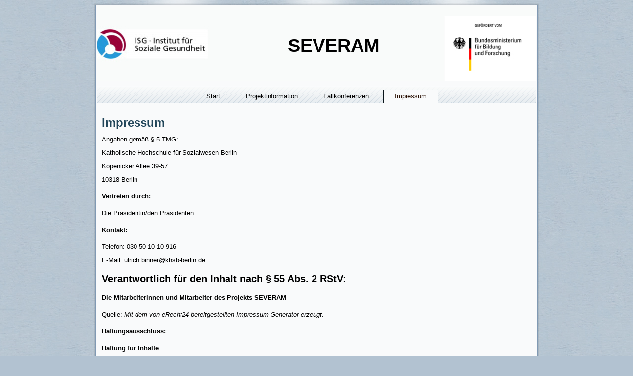

--- FILE ---
content_type: text/html; charset=UTF-8
request_url: https://www.severam.de/impressum/
body_size: 6805
content:
<!DOCTYPE html PUBLIC "-//W3C//DTD XHTML 1.0 Transitional//EN" "http://www.w3.org/TR/xhtml1/DTD/xhtml1-transitional.dtd">
<html xmlns="http://www.w3.org/1999/xhtml" lang="de-DE">
<head profile="http://gmpg.org/xfn/11">
<meta http-equiv="Content-Type" content="text/html; charset=UTF-8" />
<title>Impressum | SEVERAM</title>
<link rel="stylesheet" href="https://www.severam.de/wp-content/themes/Severam1/style.css" type="text/css" media="screen" />
<!--[if IE 6]><link rel="stylesheet" href="https://www.severam.de/wp-content/themes/Severam1/style.ie6.css" type="text/css" media="screen" /><![endif]-->
<!--[if IE 7]><link rel="stylesheet" href="https://www.severam.de/wp-content/themes/Severam1/style.ie7.css" type="text/css" media="screen" /><![endif]-->
<link rel="pingback" href="https://www.severam.de/xmlrpc.php" />
<link rel="alternate" type="application/rss+xml" title="SEVERAM &raquo; Feed" href="https://www.severam.de/feed/" />
<link rel="alternate" type="application/rss+xml" title="SEVERAM &raquo; Kommentar-Feed" href="https://www.severam.de/comments/feed/" />
<link rel='stylesheet' id='contact-form-7-css'  href='https://www.severam.de/wp-content/plugins/contact-form-7/includes/css/styles.css?ver=3.3.3' type='text/css' media='all' />
<script type='text/javascript' src='https://www.severam.de/wp-includes/js/jquery/jquery.js?ver=1.8.3'></script>
<link rel="EditURI" type="application/rsd+xml" title="RSD" href="https://www.severam.de/xmlrpc.php?rsd" />
<link rel="wlwmanifest" type="application/wlwmanifest+xml" href="https://www.severam.de/wp-includes/wlwmanifest.xml" /> 
<link rel='prev' title='Fallkonferenzen' href='https://www.severam.de/fallkonferenzen/' />
<link rel='canonical' href='https://www.severam.de/impressum/' />

<!-- All in One SEO Pack 1.6.15.3 by Michael Torbert of Semper Fi Web Design[-1,-1] -->
<!-- /all in one seo pack -->
<script type="text/javascript" src="https://www.severam.de/wp-content/themes/Severam1/script.js"></script>
</head>
<body class="page page-id-308 page-template-default">
<div id="art-page-background-glare">
    <div id="art-page-background-glare-image"> </div>
</div>
<div id="art-main">
    <div class="cleared reset-box"></div>
    <div class="art-sheet">
        <div class="art-sheet-tl"></div>
        <div class="art-sheet-tr"></div>
        <div class="art-sheet-bl"></div>
        <div class="art-sheet-br"></div>
        <div class="art-sheet-tc"></div>
        <div class="art-sheet-bc"></div>
        <div class="art-sheet-cl"></div>
        <div class="art-sheet-cr"></div>
        <div class="art-sheet-cc"></div>
        <div class="art-sheet-body">
            <div class="art-header">
                <div class="art-header-clip">
                    <div class="art-header-jpeg"></div>
                </div>
                <div class="art-headerobject"></div>
                <div class="art-logo">
                                <h1 class="art-logo-name"><a href="https://www.severam.de/">SEVERAM</a></h1>
                                </div>
            </div>
            <div class="cleared reset-box"></div>
            <div class="art-nav">
            	<div class="art-nav-l"></div>
            	<div class="art-nav-r"></div>
                <div class="art-nav-outer">
            	<div class="art-nav-center">
            	
<ul class="art-hmenu">
	<li><a title="Start" href="https://www.severam.de/"><span class="l"> </span><span class="r"> </span><span class="t">Start</span></a>
	</li>
	<li class="art-hmenu-li-separator"><span class="art-hmenu-separator"> </span></li>
	<li><a title="Projektinformation" href="https://www.severam.de/projektinfo/"><span class="l"> </span><span class="r"> </span><span class="t">Projektinformation</span></a>
	<ul>
		<li><a title="Institut für Soziale Gesundheit (KHSB)" href="https://www.severam.de/projektinfo/institut-fur-soziale-gesundheit-khsb/">Institut für Soziale Gesundheit (KHSB)</a>
		</li>
		<li><a title="Kontakt" href="https://www.severam.de/kontakt/">Kontakt</a>
		</li>
		<li><a title="Kooperationspartner" href="https://www.severam.de/projektinfo/kooperationspartner/">Kooperationspartner</a>
		</li>
		<li><a title="Mitarbeiter/innen" href="https://www.severam.de/projektinfo/mitarbeiter/">Mitarbeiter/innen</a>
		</li>
		<li><a title="Fallbegleitungen" href="https://www.severam.de/fallstudien/">Fallbegleitungen</a>
		</li>
		<li><a title="Downloads" href="https://www.severam.de/downloads/">Downloads</a>
		</li>
	</ul>
	</li>
	<li class="art-hmenu-li-separator"><span class="art-hmenu-separator"> </span></li>
	<li><a title="Fallkonferenzen" href="https://www.severam.de/fallkonferenzen/"><span class="l"> </span><span class="r"> </span><span class="t">Fallkonferenzen</span></a>
	</li>
	<li class="art-hmenu-li-separator"><span class="art-hmenu-separator"> </span></li>
	<li class="active"><a title="Impressum" href="https://www.severam.de/impressum/" class="active"><span class="l"> </span><span class="r"> </span><span class="t">Impressum</span></a>
	</li>
</ul>
            	</div>
                </div>
            </div>
            <div class="cleared reset-box"></div>
<div class="art-content-layout">
    <div class="art-content-layout-row">
        <div class="art-layout-cell art-content">
			


			<div class="art-post post-308 page type-page status-publish hentry" id="post-308">
	    <div class="art-post-body">
	            <div class="art-post-inner art-article">
	            <h2 class="art-postheader">Impressum</h2>	                <div class="art-postcontent">
	                    <!-- article-content -->
	                    <p>Angaben gemäß § 5 TMG:</p>
<p>Katholische Hochschule für Sozialwesen Berlin</p>
<p>Köpenicker Allee 39-57</p>
<p>10318 Berlin</p>
<h3>Vertreten durch:</h3>
<p>Die Präsidentin/den Präsidenten</p>
<h3>Kontakt:</h3>
<p>Telefon: 030 50 10 10 916</p>
<p>E-Mail: ulrich.binner@khsb-berlin.de</p>
<h3><span style="font-size: 1.5em;">Verantwortlich für den Inhalt nach § 55 Abs. 2 RStV:</span></h3>
<h2><span style="font-size: 13px;">Die Mitarbeiterinnen und Mitarbeiter des Projekts SEVERAM</span></h2>
<p>Quelle: <i>Mit dem von <a href="http://www.e-recht24.de" rel="nofollow">eRecht24</a> bereitgestellten Impressum-Generator erzeugt.</i></p>
<h3>Haftungsausschluss:</h3>
<p><strong>Haftung für Inhalte</strong></p>
<p>Die Inhalte unserer Seiten wurden mit größter Sorgfalt erstellt. Für die Richtigkeit, Vollständigkeit und Aktualität der Inhalte können wir jedoch keine Gewähr übernehmen. Als Diensteanbieter sind wir gemäß § 7 Abs.1 TMG für eigene Inhalte auf diesen Seiten nach den allgemeinen Gesetzen verantwortlich. Nach §§ 8 bis 10 TMG sind wir als Diensteanbieter jedoch nicht verpflichtet, übermittelte oder gespeicherte fremde Informationen zu überwachen oder nach Umständen zu forschen, die auf eine rechtswidrige Tätigkeit hinweisen. Verpflichtungen zur Entfernung oder Sperrung der Nutzung von Informationen nach den allgemeinen Gesetzen bleiben hiervon unberührt. Eine diesbezügliche Haftung ist jedoch erst ab dem Zeitpunkt der Kenntnis einer konkreten Rechtsverletzung möglich. Bei Bekanntwerden von entsprechenden Rechtsverletzungen werden wir diese Inhalte umgehend entfernen.</p>
<p><strong>Haftung für Links</strong></p>
<p>Unser Angebot enthält Links zu externen Webseiten Dritter, auf deren Inhalte wir keinen Einfluss haben. Deshalb können wir für diese fremden Inhalte auch keine Gewähr übernehmen. Für die Inhalte der verlinkten Seiten ist stets der jeweilige Anbieter oder Betreiber der Seiten verantwortlich. Die verlinkten Seiten wurden zum Zeitpunkt der Verlinkung auf mögliche Rechtsverstöße überprüft. Rechtswidrige Inhalte waren zum Zeitpunkt der Verlinkung nicht erkennbar. Eine permanente inhaltliche Kontrolle der verlinkten Seiten ist jedoch ohne konkrete Anhaltspunkte einer Rechtsverletzung nicht zumutbar. Bei Bekanntwerden von Rechtsverletzungen werden wir derartige Links umgehend entfernen.</p>
<p><strong>Urheberrecht</strong></p>
<p>Die durch die Seitenbetreiber erstellten Inhalte und Werke auf diesen Seiten unterliegen dem deutschen Urheberrecht. Die Vervielfältigung, Bearbeitung, Verbreitung und jede Art der Verwertung außerhalb der Grenzen des Urheberrechtes bedürfen der schriftlichen Zustimmung des jeweiligen Autors bzw. Erstellers. Downloads und Kopien dieser Seite sind nur für den privaten, nicht kommerziellen Gebrauch gestattet. Soweit die Inhalte auf dieser Seite nicht vom Betreiber erstellt wurden, werden die Urheberrechte Dritter beachtet. Insbesondere werden Inhalte Dritter als solche gekennzeichnet. Sollten Sie trotzdem auf eine Urheberrechtsverletzung aufmerksam werden, bitten wir um einen entsprechenden Hinweis. Bei Bekanntwerden von Rechtsverletzungen werden wir derartige Inhalte umgehend entfernen.</p>
<p><strong>Datenschutz</strong></p>
<p>Die Nutzung unserer Webseite ist in der Regel ohne Angabe personenbezogener Daten möglich. Soweit auf unseren Seiten personenbezogene Daten (beispielsweise Name, Anschrift oder eMail-Adressen) erhoben werden, erfolgt dies, soweit möglich, stets auf freiwilliger Basis. Diese Daten werden ohne Ihre ausdrückliche Zustimmung nicht an Dritte weitergegeben.</p>
<p>Wir weisen darauf hin, dass die Datenübertragung im Internet (z.B. bei der Kommunikation per E-Mail) Sicherheitslücken aufweisen kann. Ein lückenloser Schutz der Daten vor dem Zugriff durch Dritte ist nicht möglich.</p>
<p>Der Nutzung von im Rahmen der Impressumspflicht veröffentlichten Kontaktdaten durch Dritte zur Übersendung von nicht ausdrücklich angeforderter Werbung und Informationsmaterialien wird hiermit ausdrücklich widersprochen. Die Betreiber der Seiten behalten sich ausdrücklich rechtliche Schritte im Falle der unverlangten Zusendung von Werbeinformationen, etwa durch Spam-Mails, vor.</p>
<p><strong>Datenschutzerklärung für die Nutzung von Facebook-Plugins (Like-Button)</strong></p>
<p>Auf unseren Seiten sind Plugins des sozialen Netzwerks Facebook, 1601 South California Avenue, Palo Alto, CA 94304, USA integriert. Die Facebook-Plugins erkennen Sie an dem Facebook-Logo oder dem &#8220;Like-Button&#8221; (&#8220;Gefällt mir&#8221;) auf unserer Seite. Eine Übersicht über die Facebook-Plugins finden Sie hier: <a href="http://developers.facebook.com/docs/plugins/" target="_blank">http://developers.facebook.com/docs/plugins/</a>.<br />
Wenn Sie unsere Seiten besuchen, wird über das Plugin eine direkte Verbindung zwischen Ihrem Browser und dem Facebook-Server hergestellt. Facebook erhält dadurch die Information, dass Sie mit Ihrer IP-Adresse unsere Seite besucht haben. Wenn Sie den Facebook &#8220;Like-Button&#8221; anklicken während Sie in Ihrem Facebook-Account eingeloggt sind, können Sie die Inhalte unserer Seiten auf Ihrem Facebook-Profil verlinken. Dadurch kann Facebook den Besuch unserer Seiten Ihrem Benutzerkonto zuordnen. Wir weisen darauf hin, dass wir als Anbieter der Seiten keine Kenntnis vom Inhalt der übermittelten Daten sowie deren Nutzung durch Facebook erhalten. Weitere Informationen hierzu finden Sie in der Datenschutzerklärung von facebook unter <a href="http://de-de.facebook.com/policy.php" target="_blank"> http://de-de.facebook.com/policy.php</a></p>
<p>Wenn Sie nicht wünschen, dass Facebook den Besuch unserer Seiten Ihrem Facebook-Nutzerkonto zuordnen kann, loggen Sie sich bitte aus Ihrem Facebook-Benutzerkonto aus.</p>
<p><strong>Datenschutzerklärung für die Nutzung von Google Analytics</strong></p>
<p>Diese Website benutzt Google Analytics, einen Webanalysedienst der Google Inc. (&#8220;Google&#8221;). Google Analytics verwendet sog. &#8220;Cookies&#8221;, Textdateien, die auf Ihrem Computer gespeichert werden und die eine Analyse der Benutzung der Website durch Sie ermöglichen. Die durch den Cookie erzeugten Informationen über Ihre Benutzung dieser Website werden in der Regel an einen Server von Google in den USA übertragen und dort gespeichert. Im Falle der Aktivierung der IP-Anonymisierung auf dieser Webseite wird Ihre IP-Adresse von Google jedoch innerhalb von Mitgliedstaaten der Europäischen Union oder in anderen Vertragsstaaten des Abkommens über den Europäischen Wirtschaftsraum zuvor gekürzt.</p>
<p>Nur in Ausnahmefällen wird die volle IP-Adresse an einen Server von Google in den USA übertragen und dort gekürzt. Im Auftrag des Betreibers dieser Website wird Google diese Informationen benutzen, um Ihre Nutzung der Website auszuwerten, um Reports über die Websiteaktivitäten zusammenzustellen und um weitere mit der Websitenutzung und der Internetnutzung verbundene Dienstleistungen gegenüber dem Websitebetreiber zu erbringen. Die im Rahmen von Google Analytics von Ihrem Browser übermittelte IP-Adresse wird nicht mit anderen Daten von Google zusammengeführt.</p>
<p>Sie können die Speicherung der Cookies durch eine entsprechende Einstellung Ihrer Browser-Software verhindern; wir weisen Sie jedoch darauf hin, dass Sie in diesem Fall gegebenenfalls nicht sämtliche Funktionen dieser Website vollumfänglich werden nutzen können. Sie können darüber hinaus die Erfassung der durch das Cookie erzeugten und auf Ihre Nutzung der Website bezogenen Daten (inkl. Ihrer IP-Adresse) an Google sowie die Verarbeitung dieser Daten durch Google verhindern, indem sie das unter dem folgenden Link verfügbare Browser-Plugin herunterladen und installieren: <a href="http://tools.google.com/dlpage/gaoptout?hl=de">http://tools.google.com/dlpage/gaoptout?hl=de</a>.</p>
<p><strong>Datenschutzerklärung für die Nutzung von Google Adsense</strong></p>
<p>Diese Website benutzt Google AdSense, einen Dienst zum Einbinden von Werbeanzeigen der Google Inc. (&#8220;Google&#8221;). Google AdSense verwendet sog. &#8220;Cookies&#8221;, Textdateien, die auf Ihrem Computer gespeichert werden und die eine Analyse der Benutzung der Website ermöglicht. Google AdSense verwendet auch so genannte Web Beacons (unsichtbare Grafiken). Durch diese Web Beacons können Informationen wie der Besucherverkehr auf diesen Seiten ausgewertet werden.</p>
<p>Die durch Cookies und Web Beacons erzeugten Informationen über die Benutzung dieser Website (einschließlich Ihrer IP-Adresse) und Auslieferung von Werbeformaten werden an einen Server von Google in den USA übertragen und dort gespeichert. Diese Informationen können von Google an Vertragspartner von Google weiter gegeben werden. Google wird Ihre IP-Adresse jedoch nicht mit anderen von Ihnen gespeicherten Daten zusammenführen.</p>
<p>Sie können die Installation der Cookies durch eine entsprechende Einstellung Ihrer Browser Software verhindern; wir weisen Sie jedoch darauf hin, dass Sie in diesem Fall gegebenenfalls nicht sämtliche Funktionen dieser Website voll umfänglich nutzen können. Durch die Nutzung dieser Website erklären Sie sich mit der Bearbeitung der über Sie erhobenen Daten durch Google in der zuvor beschriebenen Art und Weise und zu dem zuvor benannten Zweck einverstanden.</p>
<p><strong>Datenschutzerklärung für die Nutzung von Google +1</strong></p>
<p><i>Erfassung und Weitergabe von Informationen:</i><br />
Mithilfe der Google +1-Schaltfläche können Sie Informationen weltweit veröffentlichen. über die Google +1-Schaltfläche erhalten Sie und andere Nutzer personalisierte Inhalte von Google und unseren Partnern. Google speichert sowohl die Information, dass Sie für einen Inhalt +1 gegeben haben, als auch Informationen über die Seite, die Sie beim Klicken auf +1 angesehen haben. Ihre +1 können als Hinweise zusammen mit Ihrem Profilnamen und Ihrem Foto in Google-Diensten, wie etwa in Suchergebnissen oder in Ihrem Google-Profil, oder an anderen Stellen auf Websites und Anzeigen im Internet eingeblendet werden.<br />
Google zeichnet Informationen über Ihre +1-Aktivitäten auf, um die Google-Dienste für Sie und andere zu verbessern. Um die Google +1-Schaltfläche verwenden zu können, benötigen Sie ein weltweit sichtbares, öffentliches Google-Profil, das zumindest den für das Profil gewählten Namen enthalten muss. Dieser Name wird in allen Google-Diensten verwendet. In manchen Fällen kann dieser Name auch einen anderen Namen ersetzen, den Sie beim Teilen von Inhalten über Ihr Google-Konto verwendet haben. Die Identität Ihres Google-Profils kann Nutzern angezeigt werden, die Ihre E-Mail-Adresse kennen oder über andere identifizierende Informationen von Ihnen verfügen.</p>
<p><i>Verwendung der erfassten Informationen:</i><br />
Neben den oben erläuterten Verwendungszwecken werden die von Ihnen bereitgestellten Informationen gemäß den geltenden Google-Datenschutzbestimmungen genutzt. Google veröffentlicht möglicherweise zusammengefasste Statistiken über die +1-Aktivitäten der Nutzer bzw. gibt diese an Nutzer und Partner weiter, wie etwa Publisher, Inserenten oder verbundene Websites.</p>
<p><strong>Datenschutzerklärung für die Nutzung von Twitter</strong></p>
<p>Auf unseren Seiten sind Funktionen des Dienstes Twitter eingebunden. Diese Funktionen werden angeboten durch die Twitter Inc., Twitter, Inc. 1355 Market St, Suite 900, San Francisco, CA 94103, USA. Durch das Benutzen von Twitter und der Funktion &#8220;Re-Tweet&#8221; werden die von Ihnen besuchten Webseiten mit Ihrem Twitter-Account verknüpft und anderen Nutzern bekannt gegeben. Dabei werden auch Daten an Twitter übertragen.</p>
<p>Wir weisen darauf hin, dass wir als Anbieter der Seiten keine Kenntnis vom Inhalt der übermittelten Daten sowie deren Nutzung durch Twitter erhalten. Weitere Informationen hierzu finden Sie in der Datenschutzerklärung von Twitter unter <a href="http://twitter.com/privacy" target="_blank">http://twitter.com/privacy</a>.</p>
<p>Ihre Datenschutzeinstellungen bei Twitter können Sie in den Konto-Einstellungen unter <a href="http://twitter.com/account/settings" target="_blank">http://twitter.com/account/settings</a> ändern.</p>
<p><i>Quellenangaben: <a href="http://www.e-recht24.de/muster-disclaimer.htm" target="_blank">eRecht24 Disclaimer</a>, <a href="http://www.e-recht24.de/artikel/datenschutz/6590-facebook-like-button-datenschutz-disclaimer.html" target="_blank">eRecht24 Facebook Datenschutzerklärung</a>, <a href="http://www.google.com/intl/de/analytics/privacyoverview.html" target="_blank">Datenschutzerklärung Google Analytics</a>, <a href="http://www.e-recht24.de/artikel/datenschutz/6635-datenschutz-rechtliche-risiken-bei-der-nutzung-von-google-analytics-und-googleadsense.html" target="_blank">Google Adsense Haftungsausschluss</a>, <a href="http://www.google.com/intl/de/+/policy/+1button.html" target="_blank">Google +1 Datenschutzerklärung</a>, <a href="http://twitter.com/privacy" target="_blank">Datenschutzerklärung Twitter</a></i></p>
	                    <!-- /article-content -->
	                </div>
	                <div class="cleared"></div>
	                	            </div>
			<div class="cleared"></div>
	    </div>
	</div>
	
	
			


          <div class="cleared"></div>
        </div>
    </div>
</div>
<div class="cleared"></div>
    <div class="art-footer">
                <div class="art-footer-body">
                


                    <a href="https://www.severam.de/feed/" class='art-rss-tag-icon' title="SEVERAM RSS Feed"></a>
                            <div class="art-footer-text">
                                <p>(c) 2011 Institut für Soziale Gesundheit</p>
                            </div>
                    <div class="cleared"></div>
                </div>
            </div>
    		<div class="cleared"></div>
        </div>
    </div>
    <div class="cleared"></div>
    <p class="art-page-footer">Powered by <a href="http://wordpress.org/" target="_blank">WordPress</a> and <a href="http://www.artisteer.com/?p=wordpress_themes" target="_blank">WordPress Theme</a> created with Artisteer.</p>
    <div class="cleared"></div>
</div>
</div>
    <div id="wp-footer">
	        <script type='text/javascript' src='https://www.severam.de/wp-content/plugins/contact-form-7/includes/js/jquery.form.min.js?ver=3.25.0-2013.01.18'></script>
<script type='text/javascript'>
/* <![CDATA[ */
var _wpcf7 = {"loaderUrl":"https:\/\/www.severam.de\/wp-content\/plugins\/contact-form-7\/images\/ajax-loader.gif","sending":"Senden ..."};
/* ]]> */
</script>
<script type='text/javascript' src='https://www.severam.de/wp-content/plugins/contact-form-7/includes/js/scripts.js?ver=3.3.3'></script>
	        <!-- 23 queries. 0,142 seconds. -->
    </div>
<!-- Piwik --> 
<!--
<script type="text/javascript">
var pkBaseURL = (("https:" == document.location.protocol) ? "https://www.khsb-berlin.de/piwik/" : "http://www.khsb-berlin.de/piwik/");
document.write(unescape("%3Cscript src='" + pkBaseURL + "piwik.js' type='text/javascript'%3E%3C/script%3E"));
</script><script type="text/javascript">
try {
var piwikTracker = Piwik.getTracker(pkBaseURL + "piwik.php", 5);
piwikTracker.trackPageView();
piwikTracker.enableLinkTracking();
} catch( err ) {}
</script><noscript><p><img src="http://www.khsb-berlin.de/piwik/piwik.php?idsite=5" style="border:0" alt="" /></p></noscript>
-->
<!-- End Piwik Tracking Code -->

<!-- Piwik -->
<script type="text/javascript">
  var _paq = _paq || [];
    _paq.push(["setCookieDomain", "*.severam.de"]);
    _paq.push(["trackPageView"]);
      _paq.push(["enableLinkTracking"]);

      (function() {
	      var u=(("https:" == document.location.protocol) ? "https" : "http") + "://www.khsb-berlin.de/piwik/";
	          _paq.push(["setTrackerUrl", u+"piwik.php"]);
	          _paq.push(["setSiteId", "6"]);
		      var d=document, g=d.createElement("script"), s=d.getElementsByTagName("script")[0]; g.type="text/javascript";
		      g.defer=true; g.async=true; g.src=u+"piwik.js"; s.parentNode.insertBefore(g,s);
		        })();
      </script>
<!-- End Piwik Code -->

</body>
</html>

